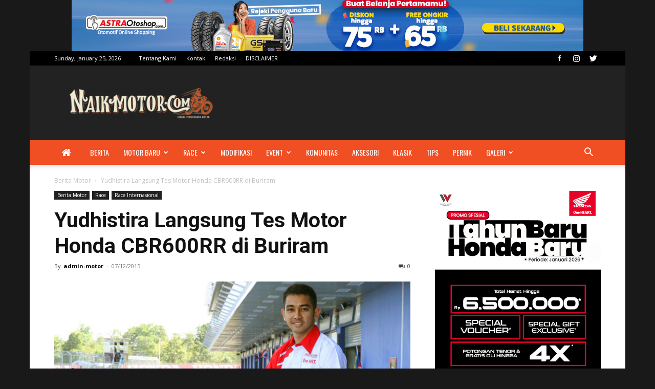

--- FILE ---
content_type: text/html; charset=UTF-8
request_url: https://www.naikmotor.com/wp-admin/admin-ajax.php?td_theme_name=Newspaper&v=12.3.1
body_size: 13
content:
{"15687":273}